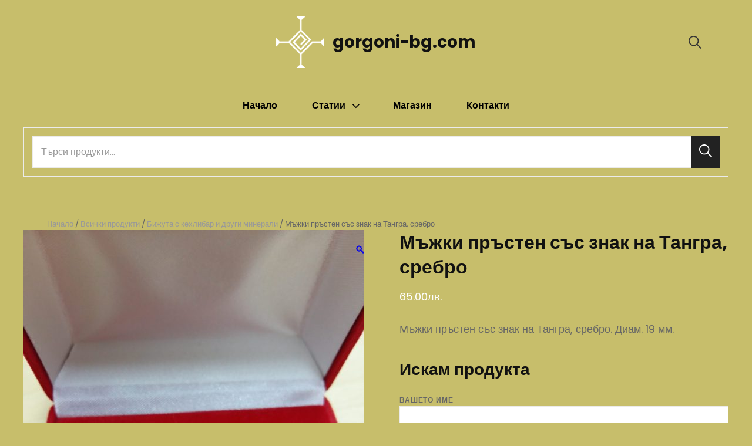

--- FILE ---
content_type: text/css
request_url: https://gorgoni-bg.com/wp-content/themes/catch-shop/assets/css/blocks.css?ver=20210711-182214
body_size: 16020
content:
/*
Theme Name: Catch Shop
Description: Used to style Gutenberg Blocks.
*/

/*--------------------------------------------------------------
>>> TABLE OF CONTENTS:
----------------------------------------------------------------
1.0 Blocks - General Styles
2.0 Blocks - Common Blocks
3.0 Blocks - Formatting
4.0 Blocks - Layout Elements
5.0 Blocks - Widgets
6.0 Blocks - Colors
--------------------------------------------------------------*/

/*--------------------------------------------------------------
1.0 Blocks - General Styles
--------------------------------------------------------------*/

/* Captions */

[class^="wp-block-"]:not(.wp-block-gallery) figcaption {
	border: 0;
	font-size: 15px;
	font-size: 0.9375rem;
	font-style: italic;
	line-height: 1.87;
	margin: 0;
	padding: 14px 21px;
	text-align: center;
  }
  
  .no-sidebar .alignfull {
	margin-left: calc(-100vw / 2 + 100% / 2);
	margin-right: calc(-100vw / 2 + 100% / 2);
	max-width: 100vw;
  }
  
  .no-sidebar .alignwide {
	margin-left: calc(-96vw / 2 + 100% / 2);
	margin-right: calc(-96vw / 2 + 100% / 2);
	max-width: 96vw;
  }
  
  .alignfull.wp-block-cover,
  .alignwide.wp-block-cover {
	width: auto;
  }
  
  /* 1024px */
  @media screen and (min-width: 64em) {
	.no-sidebar .alignfull {
	  margin-left: calc(-94vw / 2 + 100% / 2);
	  margin-right: calc(-94vw / 2 + 100% / 2);
	  max-width: 94vw;
	}
  
	.no-sidebar.fluid-layout .alignfull {
	  margin-left: calc(-100vw / 2 + 100% / 2);
	  margin-right: calc(-100vw / 2 + 100% / 2);
	  max-width: 100vw;
	}
  
	.no-sidebar .alignwide {
	  margin-left: calc(-88vw / 2 + 100% / 2);
	  margin-right: calc(-88vw / 2 + 100% / 2);
	  max-width: 88vw;
	}
  }
  
  /* 1290px */
  @media screen and (min-width: 80.625em) {
	.no-sidebar .alignfull {
	  margin-left: calc(-1290px / 2 + 100% / 2);
	  margin-right: calc(-1290px / 2 + 100% / 2);
	  max-width: 1290px;
	}
  
	.no-sidebar:not(.fluid-layout) .alignwide {
	  margin-left: -120px;
	  margin-right: -120px;
	  max-width: 1280px;
	}
  
	.no-sidebar.full-width-layout:not(.fluid-layout) .alignwide {
	  margin-left: -10px;
	  margin-right: -10px;
	  max-width: 1250px;
	}
  }
  
  /*--------------------------------------------------------------
  2.0 Blocks - Common Blocks
  --------------------------------------------------------------*/
  
  /* Paragraph */
  
  p.has-drop-cap:not(:focus)::first-letter {
	float: left;
	font-size: 120px;
	font-size: 7.5rem;
	font-weight: 700;
	line-height: 0.6;
	margin: 14px 16px 5px -3px;
  }
  
  /* Image */
  
  .wp-block-image {
	margin-bottom: 35px;
  }
  
  .wp-block-image figure {
	margin-bottom: 0;
	margin-top: 0;
  }
  
  .wp-block-image figure.alignleft {
	margin-right: 42px;
  }
  
  .wp-block-image figure.alignright {
	margin-left: 42px;
  }
  
  /* Gallery */
  
  .wp-block-gallery {
	margin-bottom: 35px;
	margin-left: 0;
  }
  
  .wp-block-gallery figcaption {
	font-style: italic;
  }
  
  .wp-block-gallery.aligncenter {
	display: flex;
	margin: 0 -8px;
  }
  
  /*--------------------------------------------------------------
  3.0 Blocks - Formatting
  --------------------------------------------------------------*/
  
  /* Editor Font Size */
  
  pre.wp-block-verse {
	font-family: Inconsolata, monospace;
  }
  
  .editor-post-title__block .editor-post-title__input {
	font-family: "Poppins", sans-serif;
	font-size: 32px;
	font-size: 2rem;
	font-weight: 700;
	line-height: 1.25;
	margin: 0 0 35px;
	padding: 0;
	text-align: center;
	-webkit-hyphens: auto;
	-moz-hyphens: auto;
	-ms-hyphens: auto;
	hyphens: auto;
  }
  
  .has-huge-font-size {
	font-size: 32px;
	font-size: 2rem;
	line-height: 1.33;
  }
  
  .has-large-font-size {
	font-size: 28px;
	font-size: 1.75rem;
	line-height: 1.43;
  }
  
  .has-normal-font-size {
	font-size: 18px;
	font-size: 1.125rem;
	font-weight: 400;
	line-height: 1.75;
  }
  
  .has-small-font-size {
	font-size: 12px;
	font-size: 0.75rem;
	font-weight: 400;
	line-height: 1.5;
  }
  
  @media screen and (min-width: 64em) {
	.has-huge-font-size {
	  font-size: 36px;
	  font-size: 2.25rem;
	}
  
	.has-large-font-size {
	  font-size: 32px;
	  font-size: 2rem;
	}
  
	.editor-post-title__block .editor-post-title__input {
	  font-size: 40px;
	  font-size: 2.5rem;
	}
  
	.has-large-font-size {
	  font-size: 36px;
	  font-size: 2.25rem;
	}
  }
  
  @media screen and (min-width: 85.375em) {
	.has-huge-font-size {
	  font-size: 42px;
	  font-size: 2.625rem;
	}
  
	.has-large-font-size {
	  font-size: 36px;
	  font-size: 2.25rem;
	}
  
	.editor-post-title__block .editor-post-title__input {
	  font-size: 42px;
	  font-size: 2.875rem;
	}
  
	.has-large-font-size {
	  font-size: 42px;
	  font-size: 2.625rem;
	}
  }
  
  @media screen and (min-width: 103.75em) {
	.has-huge-font-size {
	  font-size: 58px;
	  font-size: 3.625rem;
	}
  
	.has-large-font-size {
	  font-size: 49px;
	  font-size: 3.0625rem;
	}
  
	.editor-post-title__block .editor-post-title__input {
	  font-size: 48px;
	  font-size: 3rem;
	}
  
	.has-normal-font-size {
	  font-size: 20px;
	  font-size: 1.25rem;
	}
  }
  
  /* Quotes */
  
  .wp-block-quote,
  .wp-block-quote.has-text-align-right {
	border: 0;
  }
  
  .wp-block-quote.has-text-align-right {
	padding: 67px 0 0 0;
  }
  
  .wp-block-quote.has-text-align-right,
  .wp-block-quote.has-text-align-right cite {
	text-align: right;
  }
  
  .wp-block-quote.has-text-align-left,
  .wp-block-quote.has-text-align-left cite {
	text-align: left;
  }
  
  .wp-block-quote.has-text-align-center,
  .wp-block-quote.has-text-align-center cite {
	text-align: center;
  }
  
  .wp-block-quote,
  .wp-block-pullquote {
	font-size: 20px;
	font-size: 1.25rem;
	font-style: italic;
	font-weight: 700;
	line-height: 1.59;
	padding: 67px 0 0 0;
	position: relative;
  }
  
  .wp-block-pullquote.is-style-solid-color blockquote {
	max-width: 100%;
  }
  
  .wp-block-pullquote.alignright.is-style-solid-color,
  .wp-block-pullquote.alignleft.is-style-solid-color {
	border: 0;
  }
  
  .wp-block-pullquote.alignright.is-style-solid-color,
  .wp-block-pullquote.alignleft.is-style-solid-color,
  .wp-block-pullquote.aligncenter.is-style-solid-color,
  .wp-block-pullquote.is-style-solid-color {
	padding: 35px;
  }
  
  .wp-block-quote.has-text-align-center {
	padding-left: 0;
	padding-right: 0;
  }
  
  .wp-block-pullquote p,
  .wp-block-pullquote.is-style-solid-color blockquote p,
  .wp-block-pullquote.alignleft p,
  .wp-block-pullquote.alignright p {
	font-size: 20px;
	font-size: 1.25rem;
  }
  
  .wp-block-quote p,
  .wp-block-pullquote.is-style-solid-color blockquote p,
  .wp-block-pullquote p {
	margin-bottom: 28px;
  }
  
  .wp-block-quote cite,
  .wp-block-pullquote cite {
	font-weight: 400;
	text-transform: capitalize;
	font-size: 13px;
	font-size: 0.8125rem;
	line-height: 2.15;
	color: #999999;
  }
  
  .wp-block-quote.is-style-large cite {
	font-weight: 700;
	text-transform: capitalize;
	font-size: inherit;
	color: #999999;
  }
  
  .wp-block-quote.is-large,
  .wp-block-quote.is-style-large {
	padding-top: 67px;
  }
  
  .wp-block-quote:before {
	content: "\201C";
	display: block;
	float: left;
	font-family: Georgia;
	font-size: 98px;
	font-size: 6.125rem;
	font-style: normal;
	font-weight: 700;
	height: 0;
	left: 50%;
	line-height: normal;
	position: absolute;
	top: -17px;
	-webkit-transform: translateX(-50%);
	-ms-transform: translateX(-50%);
	transform: translateX(-50%);
  }
  
  /* >= 1660px */
  @media screen and (min-width: 103.75em) {
	.wp-block-quote,
	.wp-block-pullquote,
	.wp-block-pullquote p,
	.wp-block-pullquote.is-style-solid-color blockquote p,
	.wp-block-pullquote.alignleft p,
	.wp-block-pullquote.alignright p {
	  font-size: 22px;
	  font-size: 1.375rem;
	}
  }
  
  /* PULLQUOTE */
  
  .wp-block-pullquote {
	padding: 35px 0;
  }
  
  .wp-block-pullquote.is-style-solid-color {
	background-color: #eef2f8;
	border: 0;
  }
  
  .wp-block-pullquote {
	border-bottom: 5px solid;
	border-top: 5px solid;
  }
  
  .wp-block-pullquote.alignleft,
  .wp-block-pullquote.alignright {
	border-bottom: 0;
	border-top: 0;
	border-left: 5px solid;
	padding: 0 0 0 35px;
	text-align: left;
  }
  
  .wp-block-pullquote.alignleft blockquote,
  .wp-block-pullquote.alignright blockquote {
	margin: 0;
  }
  
  .wp-block-pullquote.alignright {
	border-left: 0;
	border-right: 5px solid;
	padding-left: 0;
	padding-right: 35px;
	text-align: right;
  }
  
  /* BUTTONS */
  
  .wp-block-file .wp-block-file__button,
  .wp-block-button .wp-block-button__link {
	font-size: 16px;
	font-size: 1rem;
	border: none;
	-webkit-border-radius: 6px;
	border-radius: 6px;
	font-weight: 700;
	line-height: 1.75;
	padding: 10px 28px;
	text-transform: capitalize;
  }
  
  /* > = 1366px */
  @media screen and (min-width: 85.375rem) {
	.wp-block-file .wp-block-file__button,
	.wp-block-button .wp-block-button__link {
	  padding: 11px 35px;
	}
  }
  
  /*--------------------------------------------------------------
  5.0 Blocks - Widgets
  --------------------------------------------------------------*/
  
  /* Archives, Categories & Latest Posts */
  
  .wp-block-archives.aligncenter,
  .wp-block-categories.aligncenter,
  .wp-block-latest-posts.aligncenter {
	list-style-position: inside;
	text-align: center;
  }
  
  .wp-block-latest-posts.wp-block-latest-posts__list {
	list-style: disc;
	padding-left: 25px;
  }
  
  .wp-block-latest-posts.is-grid {
	margin-left: 0;
  }
  
  /* Comments */
  
  .wp-block-latest-comments article {
	margin-bottom: 3em;
  }
  
  .blog:not(.has-sidebar) #primary .wp-block-latest-comments article,
  .archive:not(.page-one-column):not(.has-sidebar)
	#primary
	.wp-block-latest-comments
	article,
  .search:not(.has-sidebar) #primary .wp-block-latest-comments article {
	float: none;
	width: 100%;
  }
  
  .wp-block-latest-comments__comment,
  .wp-block-latest-comments__comment-excerpt p {
	font-size: inherit;
  }
  
  .wp-block-latest-comments .avatar,
  .wp-block-latest-comments__comment-avatar {
	border-radius: 0;
  }
  
  .wp-block-latest-comments__comment-meta {
	margin-bottom: 14px;
  }
  
  .wp-block-latest-comments__comment-author,
  .wp-block-latest-comments__comment-link {
	text-decoration: none;
  }
  
  .wp-block-latest-comments__comment-date {
	font-size: 12px;
	font-size: 0.75rem;
	line-height: 1.75;
	margin-top: 7px;
	text-transform: capitalize;
  }
  
  .wp-block-gallery .item {
	padding-left: 0;
  }
  
  .wp-block-calendar a {
	text-decoration: none;
  }
  
  table tr:last-child td {
	border-bottom: 0;
  }
  
  table tr td:last-child {
	border-right: 0;
  }
  
  .wp-block-table thead {
	border-bottom: 0;
  }
  
  .wp-block-table td,
  .wp-block-table th {
	padding: 14px 28px;
  }
  
  thead th,
  .wp-block-table td,
  .wp-block-table th,
  tbody td {
	border-width: 0 1px 1px 0;
  }
  /*--------------------------------------------------------------
  6.0 Blocks - Colors
  --------------------------------------------------------------*/
  
  .wp-block-calendar table th {
	background-color: transparent;
  }
  
  .wp-block-file .wp-block-file__button,
  .wp-block-search .wp-block-search__button,
  .wp-block-button .wp-block-button__link {
	background-color: #222222;
	color: #fff;
  }
  
  .is-style-outline .wp-block-button__link,
  .is-style-outline .more-link,
  .is-style-outline .button {
	border: 1px solid #222222;
	background-color: transparent;
	color: #222222;
  }
  
  .is-style-outline .wp-block-button__link:hover,
  .is-style-outline .wp-block-button__link:focus,
  .is-style-outline .more-link:hover,
  .is-style-outline .more-link:focus,
  .is-style-outline .button:hover,
  .is-style-outline .button:focus {
	border-color: transparent;
  }
  
  .wp-block-file .wp-block-file__button:hover,
  .wp-block-file .wp-block-file__button:focus,
  .wp-block-button .wp-block-button__link:hover,
  .wp-block-button .wp-block-button__link:focus {
	background-color: #ef3636;
	color: #fff;
  }
  
  .wp-block-table,
  .wp-block-table caption,
  .wp-block-table th,
  .wp-block-table td {
	border-color: #ebebeb;
  }
  
  .wp-block-pullquote,
  .wp-block-pullquote.alignleft,
  .wp-block-pullquote.alignright,
  .wp-block-quote.is-large,
  .wp-block-quote.is-style-large,
  .wp-block-quote {
	border-color: #1e88e5;
  }
  
  .wp-block-latest-comments__comment-date,
  [class^="wp-block-"]:not(.wp-block-gallery) figcaption {
	color: #999;
  }
  
  .has-white-color {
	color: #fff;
  }
  
  .has-white-background-color {
	background-color: #fff;
  }
  
  .has-black-color {
	color: #000;
  }
  
  .has-black-background-color {
	background-color: #000;
  }
  
  .has-dark-gray-color {
	color: #666666;
  }
  
  .has-dark-gray-background-color {
	background-color: #666666;
  }
  
  .has-light-black-color {
	color: #111111;
  }
  
  .has-light-black-background-color {
	background-color: #111111;
  }
  
  .has-fade-black-color {
	color: #222222;
  }
  
  .has-fade-black-background-color {
	background-color: #222222;
  }
  
  .has-red-color {
	color: #ef3636;
  }
  
  .has-red-background-color {
	background-color: #ef3636;
  }
  
  .has-red-border-color {
	border-color: #ef3636;
  }
  
  .wp-block-button .wp-block-button__link.has-white-color,
  .wp-block-pullquote.is-style-solid-color.has-white-color,
  .has-white-color {
	color: #fff;
  }
  
  /* WHITE COLOR */
  
  .wp-block-button .wp-block-button__link.has-white-background-color,
  .wp-block-pullquote.is-style-solid-color.has-white-background-color {
	background-color: #fff;
  }
  
  .wp-block-button .wp-block-button__link.has-white-color,
  .wp-block-pullquote.is-style-solid-color blockquote.has-white-color,
  .wp-block-pullquote blockquote.has-white-color {
	color: #fff;
  }
  
  /* BLACK COLOR */
  
  .wp-block-button .wp-block-button__link.has-black-background-color,
  .wp-block-pullquote.is-style-solid-color.has-black-background-color {
	background-color: #000;
  }
  
  .wp-block-button .wp-block-button__link.has-black-color,
  .wp-block-pullquote.is-style-solid-color blockquote.has-black-color,
  .wp-block-pullquote blockquote.has-black-color {
	color: #000;
  }
  
  /* DARK GRAY COLOR */
  
  .wp-block-button .wp-block-button__link.has-dark-gray-background-color,
  .wp-block-pullquote.is-style-solid-color.has-dark-gray-background-color {
	background-color: #666666;
  }
  
  .wp-block-button .wp-block-button__link.has-dark-gray-color,
  .wp-block-pullquote.is-style-solid-color blockquote.has-dark-gray-color,
  .wp-block-pullquote blockquote.has-dark-gray-color {
	color: #666666;
  }
  
  /* LIGHT BLACK COLOR */
  
  .wp-block-button .wp-block-button__link.has-light-black-background-color,
  .wp-block-pullquote.is-style-solid-color.has-light-black-background-color {
	background-color: #111111;
  }
  
  .wp-block-button .wp-block-button__link.has-light-black-color,
  .wp-block-pullquote.is-style-solid-color blockquote.has-light-black-color,
  .wp-block-pullquote blockquote.has-light-black-color {
	color: #111111;
  }
  
  /* FADE BLACK COLOR */
  
  .wp-block-button .wp-block-button__link.has-fade-black-background-color,
  .wp-block-pullquote.is-style-solid-color.has-fade-black-background-color {
	background-color: #222222;
  }
  
  .wp-block-button .wp-block-button__link.has-fade-black-color,
  .wp-block-pullquote.is-style-solid-color blockquote.has-fade-black-color,
  .wp-block-pullquote blockquote.has-fade-black-color {
	color: #222222;
  }
  
  /* RED COLOR */
  
  .wp-block-button .wp-block-button__link.has-red-background-color,
  .wp-block-pullquote.is-style-solid-color.has-red-background-color {
	background-color: #ef3636;
  }
  
  .wp-block-button .wp-block-button__link.has-red-color,
  .wp-block-pullquote.is-style-solid-color blockquote.has-red-color,
  .wp-block-pullquote blockquote.has-red-color {
	color: #ef3636;
  }
  
  .wp-block-button.is-style-outline .wp-block-button__link.has-red-border-color,
  .wp-block-pullquote.is-style-solid-color.has-red-border-color,
  .wp-block-button__link.is-style-outline
	.wp-block-button__link.has-red-border-color {
	border-color: #ef3636;
  }
  